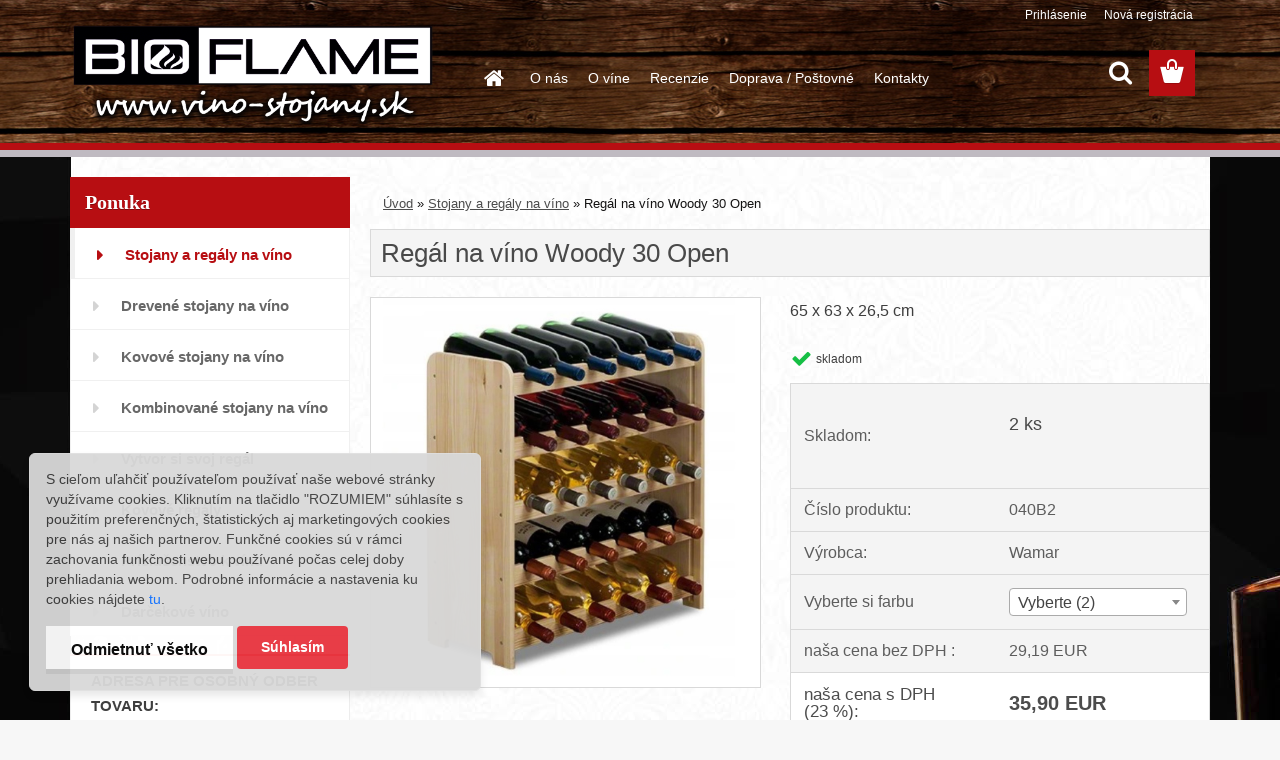

--- FILE ---
content_type: text/html; charset=utf-8
request_url: https://www.google.com/recaptcha/api2/anchor?ar=1&k=6Le-q94fAAAAALw5zdWohIyjhNHj7clHkMhrRl5b&co=aHR0cHM6Ly93d3cudmluby1zdG9qYW55LnNrOjQ0Mw..&hl=en&v=PoyoqOPhxBO7pBk68S4YbpHZ&size=normal&anchor-ms=20000&execute-ms=30000&cb=4icgihx0swgz
body_size: 49522
content:
<!DOCTYPE HTML><html dir="ltr" lang="en"><head><meta http-equiv="Content-Type" content="text/html; charset=UTF-8">
<meta http-equiv="X-UA-Compatible" content="IE=edge">
<title>reCAPTCHA</title>
<style type="text/css">
/* cyrillic-ext */
@font-face {
  font-family: 'Roboto';
  font-style: normal;
  font-weight: 400;
  font-stretch: 100%;
  src: url(//fonts.gstatic.com/s/roboto/v48/KFO7CnqEu92Fr1ME7kSn66aGLdTylUAMa3GUBHMdazTgWw.woff2) format('woff2');
  unicode-range: U+0460-052F, U+1C80-1C8A, U+20B4, U+2DE0-2DFF, U+A640-A69F, U+FE2E-FE2F;
}
/* cyrillic */
@font-face {
  font-family: 'Roboto';
  font-style: normal;
  font-weight: 400;
  font-stretch: 100%;
  src: url(//fonts.gstatic.com/s/roboto/v48/KFO7CnqEu92Fr1ME7kSn66aGLdTylUAMa3iUBHMdazTgWw.woff2) format('woff2');
  unicode-range: U+0301, U+0400-045F, U+0490-0491, U+04B0-04B1, U+2116;
}
/* greek-ext */
@font-face {
  font-family: 'Roboto';
  font-style: normal;
  font-weight: 400;
  font-stretch: 100%;
  src: url(//fonts.gstatic.com/s/roboto/v48/KFO7CnqEu92Fr1ME7kSn66aGLdTylUAMa3CUBHMdazTgWw.woff2) format('woff2');
  unicode-range: U+1F00-1FFF;
}
/* greek */
@font-face {
  font-family: 'Roboto';
  font-style: normal;
  font-weight: 400;
  font-stretch: 100%;
  src: url(//fonts.gstatic.com/s/roboto/v48/KFO7CnqEu92Fr1ME7kSn66aGLdTylUAMa3-UBHMdazTgWw.woff2) format('woff2');
  unicode-range: U+0370-0377, U+037A-037F, U+0384-038A, U+038C, U+038E-03A1, U+03A3-03FF;
}
/* math */
@font-face {
  font-family: 'Roboto';
  font-style: normal;
  font-weight: 400;
  font-stretch: 100%;
  src: url(//fonts.gstatic.com/s/roboto/v48/KFO7CnqEu92Fr1ME7kSn66aGLdTylUAMawCUBHMdazTgWw.woff2) format('woff2');
  unicode-range: U+0302-0303, U+0305, U+0307-0308, U+0310, U+0312, U+0315, U+031A, U+0326-0327, U+032C, U+032F-0330, U+0332-0333, U+0338, U+033A, U+0346, U+034D, U+0391-03A1, U+03A3-03A9, U+03B1-03C9, U+03D1, U+03D5-03D6, U+03F0-03F1, U+03F4-03F5, U+2016-2017, U+2034-2038, U+203C, U+2040, U+2043, U+2047, U+2050, U+2057, U+205F, U+2070-2071, U+2074-208E, U+2090-209C, U+20D0-20DC, U+20E1, U+20E5-20EF, U+2100-2112, U+2114-2115, U+2117-2121, U+2123-214F, U+2190, U+2192, U+2194-21AE, U+21B0-21E5, U+21F1-21F2, U+21F4-2211, U+2213-2214, U+2216-22FF, U+2308-230B, U+2310, U+2319, U+231C-2321, U+2336-237A, U+237C, U+2395, U+239B-23B7, U+23D0, U+23DC-23E1, U+2474-2475, U+25AF, U+25B3, U+25B7, U+25BD, U+25C1, U+25CA, U+25CC, U+25FB, U+266D-266F, U+27C0-27FF, U+2900-2AFF, U+2B0E-2B11, U+2B30-2B4C, U+2BFE, U+3030, U+FF5B, U+FF5D, U+1D400-1D7FF, U+1EE00-1EEFF;
}
/* symbols */
@font-face {
  font-family: 'Roboto';
  font-style: normal;
  font-weight: 400;
  font-stretch: 100%;
  src: url(//fonts.gstatic.com/s/roboto/v48/KFO7CnqEu92Fr1ME7kSn66aGLdTylUAMaxKUBHMdazTgWw.woff2) format('woff2');
  unicode-range: U+0001-000C, U+000E-001F, U+007F-009F, U+20DD-20E0, U+20E2-20E4, U+2150-218F, U+2190, U+2192, U+2194-2199, U+21AF, U+21E6-21F0, U+21F3, U+2218-2219, U+2299, U+22C4-22C6, U+2300-243F, U+2440-244A, U+2460-24FF, U+25A0-27BF, U+2800-28FF, U+2921-2922, U+2981, U+29BF, U+29EB, U+2B00-2BFF, U+4DC0-4DFF, U+FFF9-FFFB, U+10140-1018E, U+10190-1019C, U+101A0, U+101D0-101FD, U+102E0-102FB, U+10E60-10E7E, U+1D2C0-1D2D3, U+1D2E0-1D37F, U+1F000-1F0FF, U+1F100-1F1AD, U+1F1E6-1F1FF, U+1F30D-1F30F, U+1F315, U+1F31C, U+1F31E, U+1F320-1F32C, U+1F336, U+1F378, U+1F37D, U+1F382, U+1F393-1F39F, U+1F3A7-1F3A8, U+1F3AC-1F3AF, U+1F3C2, U+1F3C4-1F3C6, U+1F3CA-1F3CE, U+1F3D4-1F3E0, U+1F3ED, U+1F3F1-1F3F3, U+1F3F5-1F3F7, U+1F408, U+1F415, U+1F41F, U+1F426, U+1F43F, U+1F441-1F442, U+1F444, U+1F446-1F449, U+1F44C-1F44E, U+1F453, U+1F46A, U+1F47D, U+1F4A3, U+1F4B0, U+1F4B3, U+1F4B9, U+1F4BB, U+1F4BF, U+1F4C8-1F4CB, U+1F4D6, U+1F4DA, U+1F4DF, U+1F4E3-1F4E6, U+1F4EA-1F4ED, U+1F4F7, U+1F4F9-1F4FB, U+1F4FD-1F4FE, U+1F503, U+1F507-1F50B, U+1F50D, U+1F512-1F513, U+1F53E-1F54A, U+1F54F-1F5FA, U+1F610, U+1F650-1F67F, U+1F687, U+1F68D, U+1F691, U+1F694, U+1F698, U+1F6AD, U+1F6B2, U+1F6B9-1F6BA, U+1F6BC, U+1F6C6-1F6CF, U+1F6D3-1F6D7, U+1F6E0-1F6EA, U+1F6F0-1F6F3, U+1F6F7-1F6FC, U+1F700-1F7FF, U+1F800-1F80B, U+1F810-1F847, U+1F850-1F859, U+1F860-1F887, U+1F890-1F8AD, U+1F8B0-1F8BB, U+1F8C0-1F8C1, U+1F900-1F90B, U+1F93B, U+1F946, U+1F984, U+1F996, U+1F9E9, U+1FA00-1FA6F, U+1FA70-1FA7C, U+1FA80-1FA89, U+1FA8F-1FAC6, U+1FACE-1FADC, U+1FADF-1FAE9, U+1FAF0-1FAF8, U+1FB00-1FBFF;
}
/* vietnamese */
@font-face {
  font-family: 'Roboto';
  font-style: normal;
  font-weight: 400;
  font-stretch: 100%;
  src: url(//fonts.gstatic.com/s/roboto/v48/KFO7CnqEu92Fr1ME7kSn66aGLdTylUAMa3OUBHMdazTgWw.woff2) format('woff2');
  unicode-range: U+0102-0103, U+0110-0111, U+0128-0129, U+0168-0169, U+01A0-01A1, U+01AF-01B0, U+0300-0301, U+0303-0304, U+0308-0309, U+0323, U+0329, U+1EA0-1EF9, U+20AB;
}
/* latin-ext */
@font-face {
  font-family: 'Roboto';
  font-style: normal;
  font-weight: 400;
  font-stretch: 100%;
  src: url(//fonts.gstatic.com/s/roboto/v48/KFO7CnqEu92Fr1ME7kSn66aGLdTylUAMa3KUBHMdazTgWw.woff2) format('woff2');
  unicode-range: U+0100-02BA, U+02BD-02C5, U+02C7-02CC, U+02CE-02D7, U+02DD-02FF, U+0304, U+0308, U+0329, U+1D00-1DBF, U+1E00-1E9F, U+1EF2-1EFF, U+2020, U+20A0-20AB, U+20AD-20C0, U+2113, U+2C60-2C7F, U+A720-A7FF;
}
/* latin */
@font-face {
  font-family: 'Roboto';
  font-style: normal;
  font-weight: 400;
  font-stretch: 100%;
  src: url(//fonts.gstatic.com/s/roboto/v48/KFO7CnqEu92Fr1ME7kSn66aGLdTylUAMa3yUBHMdazQ.woff2) format('woff2');
  unicode-range: U+0000-00FF, U+0131, U+0152-0153, U+02BB-02BC, U+02C6, U+02DA, U+02DC, U+0304, U+0308, U+0329, U+2000-206F, U+20AC, U+2122, U+2191, U+2193, U+2212, U+2215, U+FEFF, U+FFFD;
}
/* cyrillic-ext */
@font-face {
  font-family: 'Roboto';
  font-style: normal;
  font-weight: 500;
  font-stretch: 100%;
  src: url(//fonts.gstatic.com/s/roboto/v48/KFO7CnqEu92Fr1ME7kSn66aGLdTylUAMa3GUBHMdazTgWw.woff2) format('woff2');
  unicode-range: U+0460-052F, U+1C80-1C8A, U+20B4, U+2DE0-2DFF, U+A640-A69F, U+FE2E-FE2F;
}
/* cyrillic */
@font-face {
  font-family: 'Roboto';
  font-style: normal;
  font-weight: 500;
  font-stretch: 100%;
  src: url(//fonts.gstatic.com/s/roboto/v48/KFO7CnqEu92Fr1ME7kSn66aGLdTylUAMa3iUBHMdazTgWw.woff2) format('woff2');
  unicode-range: U+0301, U+0400-045F, U+0490-0491, U+04B0-04B1, U+2116;
}
/* greek-ext */
@font-face {
  font-family: 'Roboto';
  font-style: normal;
  font-weight: 500;
  font-stretch: 100%;
  src: url(//fonts.gstatic.com/s/roboto/v48/KFO7CnqEu92Fr1ME7kSn66aGLdTylUAMa3CUBHMdazTgWw.woff2) format('woff2');
  unicode-range: U+1F00-1FFF;
}
/* greek */
@font-face {
  font-family: 'Roboto';
  font-style: normal;
  font-weight: 500;
  font-stretch: 100%;
  src: url(//fonts.gstatic.com/s/roboto/v48/KFO7CnqEu92Fr1ME7kSn66aGLdTylUAMa3-UBHMdazTgWw.woff2) format('woff2');
  unicode-range: U+0370-0377, U+037A-037F, U+0384-038A, U+038C, U+038E-03A1, U+03A3-03FF;
}
/* math */
@font-face {
  font-family: 'Roboto';
  font-style: normal;
  font-weight: 500;
  font-stretch: 100%;
  src: url(//fonts.gstatic.com/s/roboto/v48/KFO7CnqEu92Fr1ME7kSn66aGLdTylUAMawCUBHMdazTgWw.woff2) format('woff2');
  unicode-range: U+0302-0303, U+0305, U+0307-0308, U+0310, U+0312, U+0315, U+031A, U+0326-0327, U+032C, U+032F-0330, U+0332-0333, U+0338, U+033A, U+0346, U+034D, U+0391-03A1, U+03A3-03A9, U+03B1-03C9, U+03D1, U+03D5-03D6, U+03F0-03F1, U+03F4-03F5, U+2016-2017, U+2034-2038, U+203C, U+2040, U+2043, U+2047, U+2050, U+2057, U+205F, U+2070-2071, U+2074-208E, U+2090-209C, U+20D0-20DC, U+20E1, U+20E5-20EF, U+2100-2112, U+2114-2115, U+2117-2121, U+2123-214F, U+2190, U+2192, U+2194-21AE, U+21B0-21E5, U+21F1-21F2, U+21F4-2211, U+2213-2214, U+2216-22FF, U+2308-230B, U+2310, U+2319, U+231C-2321, U+2336-237A, U+237C, U+2395, U+239B-23B7, U+23D0, U+23DC-23E1, U+2474-2475, U+25AF, U+25B3, U+25B7, U+25BD, U+25C1, U+25CA, U+25CC, U+25FB, U+266D-266F, U+27C0-27FF, U+2900-2AFF, U+2B0E-2B11, U+2B30-2B4C, U+2BFE, U+3030, U+FF5B, U+FF5D, U+1D400-1D7FF, U+1EE00-1EEFF;
}
/* symbols */
@font-face {
  font-family: 'Roboto';
  font-style: normal;
  font-weight: 500;
  font-stretch: 100%;
  src: url(//fonts.gstatic.com/s/roboto/v48/KFO7CnqEu92Fr1ME7kSn66aGLdTylUAMaxKUBHMdazTgWw.woff2) format('woff2');
  unicode-range: U+0001-000C, U+000E-001F, U+007F-009F, U+20DD-20E0, U+20E2-20E4, U+2150-218F, U+2190, U+2192, U+2194-2199, U+21AF, U+21E6-21F0, U+21F3, U+2218-2219, U+2299, U+22C4-22C6, U+2300-243F, U+2440-244A, U+2460-24FF, U+25A0-27BF, U+2800-28FF, U+2921-2922, U+2981, U+29BF, U+29EB, U+2B00-2BFF, U+4DC0-4DFF, U+FFF9-FFFB, U+10140-1018E, U+10190-1019C, U+101A0, U+101D0-101FD, U+102E0-102FB, U+10E60-10E7E, U+1D2C0-1D2D3, U+1D2E0-1D37F, U+1F000-1F0FF, U+1F100-1F1AD, U+1F1E6-1F1FF, U+1F30D-1F30F, U+1F315, U+1F31C, U+1F31E, U+1F320-1F32C, U+1F336, U+1F378, U+1F37D, U+1F382, U+1F393-1F39F, U+1F3A7-1F3A8, U+1F3AC-1F3AF, U+1F3C2, U+1F3C4-1F3C6, U+1F3CA-1F3CE, U+1F3D4-1F3E0, U+1F3ED, U+1F3F1-1F3F3, U+1F3F5-1F3F7, U+1F408, U+1F415, U+1F41F, U+1F426, U+1F43F, U+1F441-1F442, U+1F444, U+1F446-1F449, U+1F44C-1F44E, U+1F453, U+1F46A, U+1F47D, U+1F4A3, U+1F4B0, U+1F4B3, U+1F4B9, U+1F4BB, U+1F4BF, U+1F4C8-1F4CB, U+1F4D6, U+1F4DA, U+1F4DF, U+1F4E3-1F4E6, U+1F4EA-1F4ED, U+1F4F7, U+1F4F9-1F4FB, U+1F4FD-1F4FE, U+1F503, U+1F507-1F50B, U+1F50D, U+1F512-1F513, U+1F53E-1F54A, U+1F54F-1F5FA, U+1F610, U+1F650-1F67F, U+1F687, U+1F68D, U+1F691, U+1F694, U+1F698, U+1F6AD, U+1F6B2, U+1F6B9-1F6BA, U+1F6BC, U+1F6C6-1F6CF, U+1F6D3-1F6D7, U+1F6E0-1F6EA, U+1F6F0-1F6F3, U+1F6F7-1F6FC, U+1F700-1F7FF, U+1F800-1F80B, U+1F810-1F847, U+1F850-1F859, U+1F860-1F887, U+1F890-1F8AD, U+1F8B0-1F8BB, U+1F8C0-1F8C1, U+1F900-1F90B, U+1F93B, U+1F946, U+1F984, U+1F996, U+1F9E9, U+1FA00-1FA6F, U+1FA70-1FA7C, U+1FA80-1FA89, U+1FA8F-1FAC6, U+1FACE-1FADC, U+1FADF-1FAE9, U+1FAF0-1FAF8, U+1FB00-1FBFF;
}
/* vietnamese */
@font-face {
  font-family: 'Roboto';
  font-style: normal;
  font-weight: 500;
  font-stretch: 100%;
  src: url(//fonts.gstatic.com/s/roboto/v48/KFO7CnqEu92Fr1ME7kSn66aGLdTylUAMa3OUBHMdazTgWw.woff2) format('woff2');
  unicode-range: U+0102-0103, U+0110-0111, U+0128-0129, U+0168-0169, U+01A0-01A1, U+01AF-01B0, U+0300-0301, U+0303-0304, U+0308-0309, U+0323, U+0329, U+1EA0-1EF9, U+20AB;
}
/* latin-ext */
@font-face {
  font-family: 'Roboto';
  font-style: normal;
  font-weight: 500;
  font-stretch: 100%;
  src: url(//fonts.gstatic.com/s/roboto/v48/KFO7CnqEu92Fr1ME7kSn66aGLdTylUAMa3KUBHMdazTgWw.woff2) format('woff2');
  unicode-range: U+0100-02BA, U+02BD-02C5, U+02C7-02CC, U+02CE-02D7, U+02DD-02FF, U+0304, U+0308, U+0329, U+1D00-1DBF, U+1E00-1E9F, U+1EF2-1EFF, U+2020, U+20A0-20AB, U+20AD-20C0, U+2113, U+2C60-2C7F, U+A720-A7FF;
}
/* latin */
@font-face {
  font-family: 'Roboto';
  font-style: normal;
  font-weight: 500;
  font-stretch: 100%;
  src: url(//fonts.gstatic.com/s/roboto/v48/KFO7CnqEu92Fr1ME7kSn66aGLdTylUAMa3yUBHMdazQ.woff2) format('woff2');
  unicode-range: U+0000-00FF, U+0131, U+0152-0153, U+02BB-02BC, U+02C6, U+02DA, U+02DC, U+0304, U+0308, U+0329, U+2000-206F, U+20AC, U+2122, U+2191, U+2193, U+2212, U+2215, U+FEFF, U+FFFD;
}
/* cyrillic-ext */
@font-face {
  font-family: 'Roboto';
  font-style: normal;
  font-weight: 900;
  font-stretch: 100%;
  src: url(//fonts.gstatic.com/s/roboto/v48/KFO7CnqEu92Fr1ME7kSn66aGLdTylUAMa3GUBHMdazTgWw.woff2) format('woff2');
  unicode-range: U+0460-052F, U+1C80-1C8A, U+20B4, U+2DE0-2DFF, U+A640-A69F, U+FE2E-FE2F;
}
/* cyrillic */
@font-face {
  font-family: 'Roboto';
  font-style: normal;
  font-weight: 900;
  font-stretch: 100%;
  src: url(//fonts.gstatic.com/s/roboto/v48/KFO7CnqEu92Fr1ME7kSn66aGLdTylUAMa3iUBHMdazTgWw.woff2) format('woff2');
  unicode-range: U+0301, U+0400-045F, U+0490-0491, U+04B0-04B1, U+2116;
}
/* greek-ext */
@font-face {
  font-family: 'Roboto';
  font-style: normal;
  font-weight: 900;
  font-stretch: 100%;
  src: url(//fonts.gstatic.com/s/roboto/v48/KFO7CnqEu92Fr1ME7kSn66aGLdTylUAMa3CUBHMdazTgWw.woff2) format('woff2');
  unicode-range: U+1F00-1FFF;
}
/* greek */
@font-face {
  font-family: 'Roboto';
  font-style: normal;
  font-weight: 900;
  font-stretch: 100%;
  src: url(//fonts.gstatic.com/s/roboto/v48/KFO7CnqEu92Fr1ME7kSn66aGLdTylUAMa3-UBHMdazTgWw.woff2) format('woff2');
  unicode-range: U+0370-0377, U+037A-037F, U+0384-038A, U+038C, U+038E-03A1, U+03A3-03FF;
}
/* math */
@font-face {
  font-family: 'Roboto';
  font-style: normal;
  font-weight: 900;
  font-stretch: 100%;
  src: url(//fonts.gstatic.com/s/roboto/v48/KFO7CnqEu92Fr1ME7kSn66aGLdTylUAMawCUBHMdazTgWw.woff2) format('woff2');
  unicode-range: U+0302-0303, U+0305, U+0307-0308, U+0310, U+0312, U+0315, U+031A, U+0326-0327, U+032C, U+032F-0330, U+0332-0333, U+0338, U+033A, U+0346, U+034D, U+0391-03A1, U+03A3-03A9, U+03B1-03C9, U+03D1, U+03D5-03D6, U+03F0-03F1, U+03F4-03F5, U+2016-2017, U+2034-2038, U+203C, U+2040, U+2043, U+2047, U+2050, U+2057, U+205F, U+2070-2071, U+2074-208E, U+2090-209C, U+20D0-20DC, U+20E1, U+20E5-20EF, U+2100-2112, U+2114-2115, U+2117-2121, U+2123-214F, U+2190, U+2192, U+2194-21AE, U+21B0-21E5, U+21F1-21F2, U+21F4-2211, U+2213-2214, U+2216-22FF, U+2308-230B, U+2310, U+2319, U+231C-2321, U+2336-237A, U+237C, U+2395, U+239B-23B7, U+23D0, U+23DC-23E1, U+2474-2475, U+25AF, U+25B3, U+25B7, U+25BD, U+25C1, U+25CA, U+25CC, U+25FB, U+266D-266F, U+27C0-27FF, U+2900-2AFF, U+2B0E-2B11, U+2B30-2B4C, U+2BFE, U+3030, U+FF5B, U+FF5D, U+1D400-1D7FF, U+1EE00-1EEFF;
}
/* symbols */
@font-face {
  font-family: 'Roboto';
  font-style: normal;
  font-weight: 900;
  font-stretch: 100%;
  src: url(//fonts.gstatic.com/s/roboto/v48/KFO7CnqEu92Fr1ME7kSn66aGLdTylUAMaxKUBHMdazTgWw.woff2) format('woff2');
  unicode-range: U+0001-000C, U+000E-001F, U+007F-009F, U+20DD-20E0, U+20E2-20E4, U+2150-218F, U+2190, U+2192, U+2194-2199, U+21AF, U+21E6-21F0, U+21F3, U+2218-2219, U+2299, U+22C4-22C6, U+2300-243F, U+2440-244A, U+2460-24FF, U+25A0-27BF, U+2800-28FF, U+2921-2922, U+2981, U+29BF, U+29EB, U+2B00-2BFF, U+4DC0-4DFF, U+FFF9-FFFB, U+10140-1018E, U+10190-1019C, U+101A0, U+101D0-101FD, U+102E0-102FB, U+10E60-10E7E, U+1D2C0-1D2D3, U+1D2E0-1D37F, U+1F000-1F0FF, U+1F100-1F1AD, U+1F1E6-1F1FF, U+1F30D-1F30F, U+1F315, U+1F31C, U+1F31E, U+1F320-1F32C, U+1F336, U+1F378, U+1F37D, U+1F382, U+1F393-1F39F, U+1F3A7-1F3A8, U+1F3AC-1F3AF, U+1F3C2, U+1F3C4-1F3C6, U+1F3CA-1F3CE, U+1F3D4-1F3E0, U+1F3ED, U+1F3F1-1F3F3, U+1F3F5-1F3F7, U+1F408, U+1F415, U+1F41F, U+1F426, U+1F43F, U+1F441-1F442, U+1F444, U+1F446-1F449, U+1F44C-1F44E, U+1F453, U+1F46A, U+1F47D, U+1F4A3, U+1F4B0, U+1F4B3, U+1F4B9, U+1F4BB, U+1F4BF, U+1F4C8-1F4CB, U+1F4D6, U+1F4DA, U+1F4DF, U+1F4E3-1F4E6, U+1F4EA-1F4ED, U+1F4F7, U+1F4F9-1F4FB, U+1F4FD-1F4FE, U+1F503, U+1F507-1F50B, U+1F50D, U+1F512-1F513, U+1F53E-1F54A, U+1F54F-1F5FA, U+1F610, U+1F650-1F67F, U+1F687, U+1F68D, U+1F691, U+1F694, U+1F698, U+1F6AD, U+1F6B2, U+1F6B9-1F6BA, U+1F6BC, U+1F6C6-1F6CF, U+1F6D3-1F6D7, U+1F6E0-1F6EA, U+1F6F0-1F6F3, U+1F6F7-1F6FC, U+1F700-1F7FF, U+1F800-1F80B, U+1F810-1F847, U+1F850-1F859, U+1F860-1F887, U+1F890-1F8AD, U+1F8B0-1F8BB, U+1F8C0-1F8C1, U+1F900-1F90B, U+1F93B, U+1F946, U+1F984, U+1F996, U+1F9E9, U+1FA00-1FA6F, U+1FA70-1FA7C, U+1FA80-1FA89, U+1FA8F-1FAC6, U+1FACE-1FADC, U+1FADF-1FAE9, U+1FAF0-1FAF8, U+1FB00-1FBFF;
}
/* vietnamese */
@font-face {
  font-family: 'Roboto';
  font-style: normal;
  font-weight: 900;
  font-stretch: 100%;
  src: url(//fonts.gstatic.com/s/roboto/v48/KFO7CnqEu92Fr1ME7kSn66aGLdTylUAMa3OUBHMdazTgWw.woff2) format('woff2');
  unicode-range: U+0102-0103, U+0110-0111, U+0128-0129, U+0168-0169, U+01A0-01A1, U+01AF-01B0, U+0300-0301, U+0303-0304, U+0308-0309, U+0323, U+0329, U+1EA0-1EF9, U+20AB;
}
/* latin-ext */
@font-face {
  font-family: 'Roboto';
  font-style: normal;
  font-weight: 900;
  font-stretch: 100%;
  src: url(//fonts.gstatic.com/s/roboto/v48/KFO7CnqEu92Fr1ME7kSn66aGLdTylUAMa3KUBHMdazTgWw.woff2) format('woff2');
  unicode-range: U+0100-02BA, U+02BD-02C5, U+02C7-02CC, U+02CE-02D7, U+02DD-02FF, U+0304, U+0308, U+0329, U+1D00-1DBF, U+1E00-1E9F, U+1EF2-1EFF, U+2020, U+20A0-20AB, U+20AD-20C0, U+2113, U+2C60-2C7F, U+A720-A7FF;
}
/* latin */
@font-face {
  font-family: 'Roboto';
  font-style: normal;
  font-weight: 900;
  font-stretch: 100%;
  src: url(//fonts.gstatic.com/s/roboto/v48/KFO7CnqEu92Fr1ME7kSn66aGLdTylUAMa3yUBHMdazQ.woff2) format('woff2');
  unicode-range: U+0000-00FF, U+0131, U+0152-0153, U+02BB-02BC, U+02C6, U+02DA, U+02DC, U+0304, U+0308, U+0329, U+2000-206F, U+20AC, U+2122, U+2191, U+2193, U+2212, U+2215, U+FEFF, U+FFFD;
}

</style>
<link rel="stylesheet" type="text/css" href="https://www.gstatic.com/recaptcha/releases/PoyoqOPhxBO7pBk68S4YbpHZ/styles__ltr.css">
<script nonce="aPhlFN_k4zhE4q0Zsjuuvw" type="text/javascript">window['__recaptcha_api'] = 'https://www.google.com/recaptcha/api2/';</script>
<script type="text/javascript" src="https://www.gstatic.com/recaptcha/releases/PoyoqOPhxBO7pBk68S4YbpHZ/recaptcha__en.js" nonce="aPhlFN_k4zhE4q0Zsjuuvw">
      
    </script></head>
<body><div id="rc-anchor-alert" class="rc-anchor-alert"></div>
<input type="hidden" id="recaptcha-token" value="[base64]">
<script type="text/javascript" nonce="aPhlFN_k4zhE4q0Zsjuuvw">
      recaptcha.anchor.Main.init("[\x22ainput\x22,[\x22bgdata\x22,\x22\x22,\[base64]/[base64]/[base64]/ZyhXLGgpOnEoW04sMjEsbF0sVywwKSxoKSxmYWxzZSxmYWxzZSl9Y2F0Y2goayl7RygzNTgsVyk/[base64]/[base64]/[base64]/[base64]/[base64]/[base64]/[base64]/bmV3IEJbT10oRFswXSk6dz09Mj9uZXcgQltPXShEWzBdLERbMV0pOnc9PTM/bmV3IEJbT10oRFswXSxEWzFdLERbMl0pOnc9PTQ/[base64]/[base64]/[base64]/[base64]/[base64]\\u003d\x22,\[base64]\x22,\x22wpLDrcOgwqvCrsOew6XDp8O8LsKsVn7DvsKiRnwpw7nDjx7CiMK9BsKywoBFwoDCp8Oiw6YswpzCsnAZGsOHw4IfNl8hXUIrVH4UcMOMw49idRnDrUzCiRUwKmXChMOyw6FzVHhcwp0ZSmdRMQVEw5hmw5gqwpgawrXChT/DlEHChAPCuzPDkUx8HAALZ3bCmARiEsOPwrvDtWzCo8KlbsO7HcOPw5jDpcKnHMKMw65bwrbDrifChsKiYzA/[base64]/Do8KEbCF9QsOtKTI+e8Kzw7XDtil6wp9JdCvCrFd+R2/Dm8Oaw4jDiMK7DTnCkmpSGhjCmnbDicKsIl7Cu1klwq3CusKqw5LDrjTDnVcgw6XCgsOnwq8Bw7/CnsOzRsOuEMKPw6DCu8OZGToxEEzCsMOQO8Ohwq4nP8KgHmfDpsOxDcKYMRjDqX3CgMOSw4/CsnDCgsKKD8Oiw7XChCwJBw/[base64]/CnCHDuMOmw4LCoijCncODcgh5wodvw4EBwoLDmsO7cjxRwpIVwqhGfsKyccOpU8OldXBldMK3LTvDpsO9Q8KkfiVBwp/DicOxw5vDs8KGHHsMw6MCKBXDpW7DqcObK8KkwrDDlQ7Dn8OXw6VDw5UJwqx0wqpWw6DCrCBnw40xUyB0wpLDucK+w7PCm8KxwoDDk8K/w7QHSWsiUcKFw5c9cEdKM2NwH2fDu8KTwqMeDMKYw68RUcKxcXLCvybDqMKlwp/[base64]/H3tmJXcLGcOHwp1uwohJAh4Dw6F3woDCrcOIw4bDrMOHwqlNQ8Kpw6Fzw4vDgsO9w451XcOFAjbDvMOyw5ZxLcKpw5zCssOsRcKxw5haw51/w5RpwrHDr8KPw74Uw5DCh1rDiEUcw73DknXCgSBXflDClFTDp8Ozw5TCl1vCjMK3w7/DukPDmsK6Y8OTw4LCpMObUCFWwqbDgMOndWrDu1VYw5nDohYtwo4WJVzCqStKw4lNEAvDmU7CuFTCrlxlBV4JA8K9w5BSXcKEHSrCu8OMwpPDqMOGecOyesKBwo/DgCXCncO7U3MOw4vDtDvDhMK/[base64]/ClRZHw6x/O33Di8KFwoVlfVBdYmlJZWDCvsKobisAKS9iRMO3GsO8A8KRdznCkcOPHibDs8KlJMK1w5HDvDVXARENwo4fa8OBwrTCsAtsJMK0VgXDpsOywo9ww58ZBsO7IRzDnRjCoB0Aw4gNw6/[base64]/Crm1xw41aI8ONw7ctwq/DpXzChTQKf8O4w7RcwpxkesKBwo3DvgTDqFvDrMKmw6/Dl3hnfhppwoHDkjQDw57CnhHCqXXCmmEywo5mV8K0w5AZwqVSw50QPMKvwpDCv8KAw5wdXlDDvMKvOQ8+XMKcX8K9dwnDksOxccKFKS50WsOKRGrClcO9w5/DnsOuKgPDvMOOw6bDscKfCBc+wo3CpXLCmG05w44gAcKywqsxwqAqZcKcwpHCvTnCjxkAwpzCj8KKWA7ClcOtw4cAHMKxXh/DjUzDjcOcw7HDmzrCosK0WSzDp2PDhStAWcKkw4NSw4AUw74JwoVVw7IKfWZkLHdhVcO5w4bDvsKyLFTCn2zCpcO8w4ciw6TCr8OwIAfDpSNzecOqe8KZWB/[base64]/UsKedHHCm8KFLxjDgl/Cpj4qw4bDpEs1Y8OmwoXDrl4AHzg2wrPDg8OCf1t2F8KJCMKow6XDuX7Dk8OkNMONwpNaw4rCjMOCw6fDuGnDvl/[base64]/Cv8Kiwr9UQcO5w6LDtMOiMzfCinvDusO6VcKwwq0Qwp/[base64]/[base64]/w6ULUcKlw6TCjsOJw64Cwq/[base64]/YDseW8K4HUljEcKrwpVDw5bCoxbCjXrDnGzDvcKwwp3CvTvDkMKmwqHDt2zDhMOYw6XCrzgRw6Qyw7pZw40beG8NGcKGw7A2wpvDh8O6w6/[base64]/H3t7GcOoXEnCu8OFfVwdwoPDm2nClBzDhBTCr2J6Skgaw79sw4XDn2TCuFPDv8OywqEywovClkwEOQ1Ewq/DuWQwIBNGOzPCvsOpw5IbwrIUw4syMMKHZsKRw4cBwpYdHH/Dk8OYwqBawrrCsDMow5kBXsKpwoTDs8K1YsKDGnDDjcKkw5LDuQtbc1VuwqArFsOJBMKVVQTCoMOew6rDlsOYHcO4M3oHEFECwqXCtCQ2w63DiHPCsQI/wqHCgcOow7DCiS7Di8KyWUcqFsO2wrvCmQ8OwpLDqsOYw5DCr8K+JGzCqWJLcD5NdRfCnkLCnWrDsnY/wqgdw4jDqsO5TGE2w6HDvcO5w4EmUW/Di8KUUMOMb8KuQsKTwrYmEW0Iwo1Sw7XDuRzDp8KhTsKiw57DmMKqw4DDjTZ1QFRRw6oFAcKxw5tyBD/DuUbCtsOrw6/[base64]/[base64]/QcOZJxwbcHELw5TDvjNCwr3DqcOwRMKyw53DiE0/[base64]/[base64]/CvMKre8KFSx94wrs/w70AfMKKw4w/JjVPw7xTfHQaMMOXw7HCssOub8OjwpjDiA7DgjrDpCDChBlAUsKIw7kTwoE3w5g3wrUEwo3CoTzDgHIvJCVhXyrDlsOjeMOOaHPCpcKuw5BOAQN/[base64]/R8OGSy19eAYWwo4pIsKLwpzDhR5YZUJtDcO7woYPwodAworCnsOPw54hSsObS8ODGCHDjcKTw7dVXMKSICtMYsOhCC7DjCoOw7whOcO0B8OZwpBNfCwSXcOLAQ/DigdHXDLCn2fCmBBWY8Ouw5XCssKrdg4vwqd9wrxEw41EXRw1wq01w57ClCfDkMOyC0otNMOTOzozwqYKVUQKDggcWwUiMsKXEcOJLsO+CgDCtCTDlndZwoRVTC8IwprDq8KHw73DoMKpdlTDrR0Twrl/w5xWasKESX/DtVA2dMO1BcKew6/[base64]/[base64]/FcKpwp8vw4/CicKzw6ZEABzCt8OVw57CmTZUFwoDwonCk0YYw7HDszHDkcKswr1BZwTCocKaCg7DvMOSBU7Cg1XCul12LMKbw6TDkMKQwqAIAcKnRcK/wrUnw5zCnGN9QcO5TMOvZiIswr/Di0tLwocXLcKfGMOWN1fCsGJ0DMOQw7TCvmnCgMKUGcKJOi4VXkwKw6wGGgzDqTgXw4TClT/ChktXSAjDghPCmcOMw6wKwobCt8KgMcKVdmZHTMOewqkrNE/Dk8KYEcK3wqTDhiFIP8OGw5UuQcKaw6E+Vi1xwpFXw5jDsVRnfMO3wrjDnsO6KcKyw5t4wodMwoMlw6ZwB2cNwq/ChMOLUyXCqRcDcMOdTMOtPMKMw7ALBjLDpMOMw47CksOxw6TCnRrCvTfDmyvDuHbCvDLDncOMwpfDjULClm9BQMK5wpHCvTTCg0TDtUYYw7I7woDDpcOQw6XDrjYgfcOxw7fDucKFIsOJw4PDgsOXw5PChQwIw4hGwoRcwqRFwo/Com53w5oqWG3DtMOlShbDh2nCoMO3GMO8wpZ/[base64]/[base64]/DlcK2ZTPDpsKiw6vDj8K5RSU+FcKew77ClVAecxU0w4sQETDDsH/CmBRaXcO/[base64]/Cm8KrwqzCm8KMwrFKKT/CvMKCA8O/UT3CvcKmwpfCjgF1wrLDoWkJwr/[base64]/w6VjaHFrwoFGwrfCjMObUsOVUBvClMOqw5d2w7/DncKHA8OXw5fCucOGwrUIw4vCgcO3MXDDrHANwq3DmsOHejF4fcOAJhfDsMKEwpZNw6vDjcKAwqYYwqfDo35+w6kqwpA/wrAIShXCiGvCk03CiXTCt8KcdWrClHZTRsKmaifCpsO8w6UORjU+Z2t/GcOEw4bCn8OXHFXDrxU/Gi4cU1rCnQ9KGA4bRC0gVcKIdGHCp8OyMMKLwp7Dv8KBZk4OSj7CjsOoXcKGw5TDqE/DnlDDu8ONwqjCnDhwLMK1wqHDiAfCm3bDoMKdwqDDnMKARUx0Il7DnF0tXBR2DsK8wpvCm3hFaWNhbxjCu8K0bMOaY8OGHMKNDcOPwptrGgrDhcOkLEbDncKWw50qF8O6w4h6wp/Cv2pYwpzDp1Y7AsOILcO2fMOnHnrCgn7Doi13woTDjyrCuloBIF7DmsKINsOzWyzDqWh7K8KCwqBvLCfCgi1Vw59Dw6HChMKowqp5WEfChB/CuC4Hw6zDpAgMwrnDqGpxwrDCu0dCw7LCqjkrwpANwp0mwqMVw7VRw4kxI8KUwprDplfCncOMPcKWScOGwr3Ckz1/[base64]/Dni5Tw4JMDsOaTS5tw68qAAh2wo7DpgvCn8Ogw5FXf8KEJ8KCFMKnw6VmWsKbw7DDpsKgQsKqw7XCksOTG0rChsKkw6cmBUjCrzfDgy8kFcK4dkk/wp/Cmm3ClcObO1TCikdXw4BTw6/CksOSwp7CssKXXTnCsH/Ci8KIw7jCssOsZsKZw4QWwq7DpsKDEkh0FgFNOcOWwobDmnLDiAXDsjM6wqd/wqDCkMOMVsKNOA7Cr3AzfMK6wqjCu0QrX00ww5bDiDxmwoRFC3DCoxrCiyVYEMK6w7HCnMKvw5pzX1zDgMOKw53Dj8OfKsKPSMO9fsOiw6/Cin/CvyPDhcOhCMKYNQPCriJFL8ORw6sQH8O4wqBoHsKxw4xPwp9NTMOJwqDDosKaWDgtw7HDh8KgBGrDnlvCusOtBAPDni5qLGx/w4nCmFPDghTCri4Be1TDpjzCuHhMIhwbw7DCrsO4WlrDm250C1ZOMcO7wrDDg3BHw4ELw7IswpsHwrTCqcKFFijDlcKSwrc5wrXDl2Eyw6ZfJlotTWjCpjfCt0Y9wrh0RMOeXy46w6/DrMO1woXCvHwJLsOWwqwQZld0wqDCssOqw7TDnMOuw7DDlsO0w4/CpcOGclNBw6rCjg8rfxLDusKKKMObw7XDr8Omw51kw4LCjcKIwp3CvMOOCF7Cp3RBworCtCXCpFPDvcKvwqIEQcOUT8KeIkrCvCsww5PCm8OOwpVRw4DDv8K/wrDDsGMQCsKKwprCssKpw5lhdsK7RjfCscK9JibDpsOVVMKGaAQjZFIHw5YTWWMEbcOgYsKpw4XCoMKXw6s9TsKME8KOOBRqAMKcw7nDjF3Dqn/CvkHCoGkzJcKLZ8OWw7NYw5F6wqhqPnnCisKgcxLCnsKBXMKbw6kXw45YAcKow7/CvsODwo/DlCzDkMKPw43Cn8K9fH7DqUs3ccOLwr/DocKZwqVfUysCJy3ClyZRwo3CkWB/w5PCqMKww53CvMOdwo7DnEjDr8Kmw4/[base64]/[base64]/CtcKSTjTCoMOSwqhZwozDscK9wpkjacOuwoMSwoYqwofDsCUmw7NNWsOEwq4wEcOiw5bClMOew78XwqjDicOKX8KBw5ZZwrnDvwcSPMOXw6Byw7zCtlfCpkvDjy05wptTZXbCr3jDhTUPwprDpsOlcQhew4xbJG3Cl8Ovw4jCvzTDpH3DjAzCtcOnwotUw6Q0w5/ConHCu8KiI8Kbw5IqXC5Xw4sKw6NWCksIe8K4w6kBwqnDnj5kwpjCqXvDhkrCunM9w5TDusK5w7bCiiA9wohSwqhuF8KdwprCjMOEwpHCjsKsaHABwrzCv8K+fAfDlsO/w6Mmw4zDgsOHw6RmcUPDlsKgMSHCjcKRwpZUeQlNw59WJsK9w7DCpsOIDXgjwpQpVsOIwr5vLXZAw7ZLQmHDiMO2RiHDmFEqU8KRwpLCjsOgwpPDvsKkwr5qw4/DlsKnwpoWw5DDusKwwofCu8OrQAUew4LCgsOVw5HDnwQzBhhiw7/[base64]/[base64]/[base64]/CiQHDt8KhJW8Bw6pcPsKuw4Y0wqBRw57DiVPDoHBbwp8fw6MRw5fDr8OowrXDl8Ksw4ELEcOdw4XCtSHDrMOPekfDv2nDqMOlQCfDjsKCXlfDn8ODw4gqV3kQwrTDgFYZa8K8f8Owwo/CkQfCt8KJBMOOwqvChlRJGwTDhFjDnMKLw6pswojDm8K3wpnDoR/ChcKEw7jCvU0xwobCuwnDrsKpKCEoKkPDucOpfj7DkMKNwrYuw5HDjlcKw5dQw6/CkwvCtMO7w6LCr8ODKMOIBsO2JcOSFsOHw6BWVcKuw7XDm2w6YMOILMKbW8ONNMO9HAvCucK+w6EqQjjCtiDDjsOqw4fCvhE2wo4Lwq/Dvx7Cv1hZwofDocKWw7/DqGF5wrFjKsKjF8OnwohZFsK8C15Fw7/DnQLCkMKmw5I7I8KKCAkDwpIPwpQMLTzDkzE8w7M3wpp3w6zDvEPCiFIbw5/Dhlt5E0rCp112wobCvn7DjDTDqMKGRkgnwpfCizrDiUzDkcKAw4TDkcKow5JWw4REXzjDhVtPw4DClMKVU8KGwpTCnsKEwpVTXMOOA8O5wopiw654Tl0LHyTDtsOKworDnw/CkznDlE7DvVxmfGUcTy/CosKjd2Akw6/DpMKIwoN4KcOPwoRMDAjCml0Kw7nCrcOWw5jDiEQPMjPClyhiwoYMKcObwq7Cgy3DoMKIw68EwrIjw691w7IxwrXDpcO7w7jCocOYJcKFw4lVwpfCtgsoSsOQRMKkw4fDrMKpwqfDncKQZcKXw7vDuydKw6JYwpRPXU/[base64]/DjELDonBow7A1AwzDqGghMMOEwpjDv29bw5HDjsOTXGwfw6/Dt8Ocw5TDusOifC9JwrZWwoHDtg87Q0jDlULCkcKXwrHDrSAIfsKpHcKRwrXDs3nCqkTCoMKXPUovwqx/GUPDrcOISMOJw7TDrFDClsKIw6oua0dgwobCocOZwq95w73DnGXCgg/DvUQRw4bCq8KfwpXDqMKfw7fCqQInw4MRXsK6BGTDpjjDjhojwph3e2cjV8K5w4hhXQk8Y1bCli/CusKnN8KsZE/CrB4PwoxMwq7CnRJow4AodDrCnsKWwrJvwqXCocOlQHsdwpPDj8KDw7FYdMO2w592w6XDjMO8wpwnw5xew7zChcOKcgTDlSfCt8O4PmdIw4dCBUnDqcKSA8K8w4tdw7dfw6XClcK/w4VRw63Cg8Osw7HDi29nVAXCr8K/wpnDikRKw7Z2wqfCl3dmwpvCnE/DuMKTwrBlw5/DmsORwqFIUMOOBcK/wqzDl8K0w69FdmY4w7gEw6HCoizCjWMQWzciDF7CisKJbcKbwq9RNcOpZMOHbxBAJsOjcSJYwqw9w5BDRsKNVsOvwr3CvnvCoQULGsKjw67DtxMdYcKsJ8OeT1MZw5rDmsOdFmHDucKiw48ibm3DhcKpw7B9U8KlSVXDjV95wqpZwp/CiMO6RcOpwqHCrMK9w6LCmVwgwpPCssKMT2vDt8ORwoghDMOCL2gWBMKSdsOPw67DjWkHGMOAT8O2w6PCkEbCiMKWQMKQOgPChsO/[base64]/wonDlFnDtsO/woRCwoDCmj8bVlfCicOWwqdlGGc5w4V/w7MjS8KXw5zCvVUcw6UoOwzDr8KDwqxMw5zDlMKWQsKvTTdFLHtDUMOLwqPCisK5TzhIw6QDwpTDgMOtw5Axw5jDnjg8w6HCsTzCj2nCnMK/[base64]/[base64]/XijCocKOw7jCvSgYwq8SHMOpwqplAH3DusKERV9lw4nDgl5awo/CpQvCtTnClT7CoCEpwoPDocKFw4zCrcOiwp89SMK0RcOVQ8K9GUjCssKXEj9BwqjDoWYnwoYkLysoPUI3w43CicOBwqDCpMK1wrJ2w6IUZWMywodhVy7ClMOHw4nDssKTw7nDqQDDvlwuw6bCvMOJW8OOTCbDhH7DtGTCpMK/[base64]/w6/Dt8K8w7DCsMKlwpYew7NswqrCicK3eXvDtsKuKjVhw6IJAmciw7TDnWLCi2rDh8Oaw6cPRF7CmzFqw5vCmE3DvsKjS8OZZcKNV2LCm8KufVzDq3IZb8KdXcOhw70Vw4ljKSp1wrM0w7E/Y8OTEMK5wqVTOMORw6HCiMKNLQtew4t1w5DDoCskw7XDscKwIz/Dq8Kww7sUP8OZE8K/woHDq8ORE8OIV35cwpc4f8OSR8KswoTCgCI+wp42G2VcwofDjMOEccOlwr4Vw5zDn8ONwprDgQUMK8KKfMOQCCfDjGPCqcO2woDDq8KewqDDtsO7W1Jew6gkFzIyGcOUUBzDhsOeVcKDEcKcw5jCmzHDpQoIw4Viw5wSw7/DsUl8TcO1wrbDsghew4B1Q8KtwrbCi8Kjw5t9C8OlCgB9w7jCusK/bcO8esOACsKEwrsZw5jDjVAGw5ZXHjo9wpTDkMO/[base64]/DiMO9wpbDpTfCnMOOPi/CrwQ3HA1tw7zDjMOWDMK7G8KJCUzDtsKSw70kasKFDEdbVsKaT8KUCiLCgm/DpsOlwrHDmsOVfcOHwoTDvsKewqzDgFAZw7YHw6Y8FlwTXC5pwrXCln7Cs1rCqj/DpT3DjXzDtSfDkcOyw4UnCW7CkVRPLcOUwrw9wqbDmcKwwoA/w4lRDcOYMcOIwpxoHcOawpjCvcK3w4olw54swqgNwplPEcO+wpxNNAnChnEIw6DCsyjChcO3w5cUFVTCrCRYwpNkwrwICcOMYMO6wp4Jw4QUw5MOwp9rXWzCtyPCrwXCv2tgwpDDp8KsRMOZw4jDm8Knwr/DscOLwoXDq8K0wqLCq8OHDzAKdEZQwqfCnghtfcKPJsKkDsKewoIcwpjDvX8gwo0Cw55Vw4tOT1AHw64RT3A5N8KbBcOeYXMpw7HCt8O9w7jDrE0ZLcOlAR/CgMKKO8KhcmvCvMOwwoIaGMO5bcKpwqENMsKNLMKDw6cxwowYwqDCl8K7woXClQ7CqsO0w5MtecKsLsKFOsKVSUHCgcOqECdVbisFw4l7wp3DmMOgw5U6w5HDjD0Iw5rDosOVwqLCkMO0wobCtcKWI8K6NMK+ZkseaMKCBsKwNMO/wqYzwoUgbjkgLMKqw6w4LsOgw7jDlcKPw7MbYB3CgcOnNsOxwprDgG/[base64]/Wwgzw6vDr8Kjwrtdw5ogw5XDgmZ5w6slOCVGwqjDncKhwovCtVvDhjl5XMKDN8OJwr7DoMOMw5UNFyF3ZwAWaMO1R8KREsOVBEbCusKXZ8K/CsKNwpnDmC/DhgEtUkQww4/[base64]/[base64]/[base64]/Dp0jDrsKGw5ZjfsKsw7A0HsOHe8O4wpssKMOKw4fCkcO3RhTCiHXDmXoewqUSd2Z7e0HCqCDCu8OcGHxXw5MUw45Fw7nDi8Onw6Q+HsObw79JwpBEwofCgTTCuFbCkMKzwqbDuX/Cg8KZwpbCg33DhcOmZ8K4bDPCvRbDkkDCscKSd2lBwpPCqsOWw4JhCyh+worCqH/DmsK2JmfCmMO2wrPCiMK8wrHDncKWwq0Hw7jCkXvCvH7CqGDDssK+LhPDscK5IsOeY8O/UXlvw4TDl23DvAoTw6zClMOjw597NMKiLQxXAcK+w70JwqHDnMO1P8KMOzo/[base64]/DpMKsNcOEQlvCpsOCIWkXaDLCpnLCkMOjw7vDrHLDkmNgw5ZsJRkjL3JDX8KOwoLDgDnCjT3DksO4w6clwoB2woslZMKgdsOZw6RlMw4TZFjDgn8zW8O5wrF3wrDCq8OodMKSw5/CksOUwoHCuMKqIMKhwoh7T8OKwpvDvsKzwqXCsMOFw6tmKMKAdMORwpTDiMKSwotkwpzDmMOzYRo4Py5yw7BJYVc/w5Ehw5EkSyTCnMKAw7FwwpICTDrDhMKDVizCnAIcwrXChMKkVgfDiAw1woLDhcKPw4PDlMKIwrEMwrtTHFMEKMOjw7PDkhfCkXVdXCjDvcOtfsOYwpLDjsKvw7fChMOdw4nCj1FowoJbIsKkSsOUwoTClW4HwrkVT8KrCcOPw5/DgMOSw5p2EcKywqIkCMKhdgR6w4/CssOiwpDDpw04R3ZtTMKvwqLDlzZAwqA4XcO3wqN9QsKzwqjDnmdMwrdDwq16w58Zwp/Ct1rCosKRKD7CiHLDncOeEFzCgsKwZx3CpsOMZk4Ow4nCgHnDv8OLCMKSWDLCocKIw7vDuMK+woLDpwccc39UHcKiDwpSwrg+esOowqM8MCk/wpjDuiEgeg1Jw77CncO3AMO+w4Nww7FOwoQxwpzDlFp3BxcIAXFEXVrCp8OGGCZIe3rDmkLDrkDDnsO1NWdeGW10OcK7wofCn31TF0Nvw67CvcK9NMO/w69Xd8O9OwUVHw/Dv8KoVTjDliJvZ8O7w4rDmcKVTcKwOcOVchrDrMO3w4TDnAXDizllDsKIw7jDg8Ozw5Eaw6Nfw5fDnRLDhmoqJ8OLwqfCncOMABJ6UMKew4dKwqbDlH/[base64]/CuGnCtF8tPgfDh8KiPknDn8KsSlLCow4KScKNSyvDh8KowqrDqB4seMKOOsO2woMWwq/DtMODfTkDwoPCvMOgwoUBdjnCscKPw4hrw6nCk8ONPsKKUWdQw7nCmsKJwrJHwpnCnAjDgTkhTsKFwqUSHWQAPsKDXMKIw5TDj8KXw6XCucKWw4g1w4bCrcOoHcOrNsOpVEDCgsOPwqttwrsvwqxAWC3DpWrCmhpuYsOKLWbCm8KvNcKhHUbDnMOcQcOXXADDs8K/JivDmirDncOlO8KzPA/DusKZWWwMQ3R+QcOQHiUUw7x3WsKmwr90w77Cn1gxwq3CisKCw7zCtMKCG8KsXQgaMjoFdivDpsOON28NDsKnWGnCqsOWw5bCs29Xw4/Cv8O3YAUZwqpaHcKNfsOfbgrCnsKywowYOGHDhcOnHcK5w5E9wpzDihzCugTDjSJQw6U9wrHDlcO1wrITLXbDncOjwojDvCEvw6TDpsKzDMKGw4TCuDPDgsO7w43CosK1wr/DrsOZwrvDkV/DncO/w7leXz1Lw6XCnMOEw6rDjz04IhbCrnhCHMK0L8OjwonDr8KswqgKwoBMEcOSei3CkTzDtVTCgMKBFMOqw6ZtEsOZW8OEwqbCkMK5EMKIc8O1w73DuhVrBsOvXm/[base64]/Clmhewp1bbD0FP8OhU8KwPjBZOhxrEsO9w6jDoTXDiMOSwp/DvljCksKZwowZAH7CssKaCcKGc3Row6Z0wpXCvMKmw5TCrsKsw59pUMKCw5c6dMO8OwA4SkDCgyjCuTrDp8Odwr/CksK8wo/DliBAKMO4dgnDtcKYwr5XP3LDl2DCpQDDmcKVwpfDmcKpw7BiaU7CsjfCvEhMJMKcwozDsgPCp2DCl0NlD8OuwrVxNiYXEsKLwpgJw4bCscOPw5kuwoDDpw8Dwo3CuDnCvMKpwrZ2Y2zCoiPCgUHCkRfDuMOkwqgMwprDlUJqUMOkbR/DlSxZEwjCkR7DuMOmw4XCucOLw5rDgFbChVEwbMOnw4jCq8KpYsKiw5FHwqDDnMK7wo95wpQ4w6p3bsOdw6hTaMO3wqQLw4dGScK0w6ZHwpvDjxFxwoTDucOtXSnCszZGHR/CksOMX8OMw4vCncOfwog3I1rDoMKSw6vCr8KgZ8KcAkLDsVFKw74ow7jCisKfwo7CnMKFBsKhwr91wpYfwqTCmMKOTWRnTXV4wpJgwp0EwqHCvcKZw7bDgQbDk33DrMKLKhrClMKSdsOMesKYcMKzZybDpsODwo8/woHCvm5nRi7Cm8KQwqQ+fcKBdBTDnUHDi2cww4InUCJTwqwzYcOIR3jCvhHCrcOXw7lrwoMFw7vCvlTDrsKuwqQ8wrNcwrZWwpESWXTDh8KHwpIJOMK/[base64]/[base64]/DgcKcc8Kpw47DkcOQRnMgHsOzNMOnwoPCll7DnsKpSk/CvMOSSj3DjcOOcS9iw4VAw7gmw4PCjQjDhMOAwo9qJ8KUPMO7C8K7acOeU8OcV8KbCMKDwqUYwq4FwpoEwrBVWMKQWh3CscKDNiM7QxQpA8OQPMKZHMKvwrJqa0TCgVjCmXXDiMOkw7xaTwnDvMK8w6bCncOEwonCtcOQw7hgAMKsExAGwrvCvsOAZwHCnXFqV8KoCy/DmsKIwpJ5PcO6wqNBw7DDhsOyGzQvw4LDr8KFABksw6rDtV3DgX7DhMO1McODGwECw5nDnQDDoGbDpzUkw4NuNsOEwpfDhQsEwo1Lwohta8KswoEXMw/DjB/ChMKVwr5bBMKTw6xfw4U4wr4zw6tPw6Jrwp7CscOKVkXCtyFiw6Yww6fCvH7Dk0tfw6JEwrlww4gtwoHDgwoicMOqVMO/w7zDuMOXw6p8wr7DhsOqwo3DpycpwqBxw4TDrTvCmmLDjVnCsFLCpsOEw4zDtcOrbW1BwrIFwqHDokLCk8O7wo/DkgIFElzDosOFe3MfN8OYZR4zwrvDpCfCmsK2FXbCuMO9K8OWw4nCm8Ovw5XDmMKHwrTCl2gYwqUnOMKiw6czwoxRwr7CkRbDiMKHUCPCjcOOe0DDhsOKcHRID8OSFMKIwr/Co8ONw5vCh1w0AUHDocOmwpc6wpfDvmrDqMKswqnDm8O5wrA6w5rDkMKMAw3DmAAPMxDCuTdbwooCGk/Dl2zCusOqZCLDosKmwoUYCQJaHMOYB8K8w7/DtMKpwozClkUZSGbCgsOQJsKFwq57aX7CpcK8wp/DpCcdcTrDgcOJdcKtwpHCry9sw7Fowp3CvMOlL8OBwpzCjHDCnGIZw47Dh09+wr3DtMOpwovCsMK3RcKGwpLCr2LClmDCj0drw4XDqFTCvcOKHGcyGsO/w5rDq3hiJBnDtsOhF8K5wpfDpSjDsMOHHsO2I0JyZcOZb8O+QjUcYcOQaMKywpPChMKkwqnDiBdKw4J2w6DDhsODCsOMZcKMEsKdPMK7QMOow4PDsVrDkWvCrlJwesK6w4zChcOhwrvDpcK+IMOFwrbDkXYRKx/CiSHDqj1HOsKMw4XCqyTDglAJPMOuwo5wwrtofCfCg1suVcKnwo3CncO4w7xEb8OBBMKmw6p8wowhwrbDhMKhwp0eWUfCs8KhwpkowrkbE8ODYMK8w7fDiB8/ccOiHMKqw7zDqsO0ZgNew6DDrRnDqQDCsxZYMRApPinDkMOvLwQVwqjCg0LCizvCqcK4woDDt8KTfTfCtxDCmzlMfXvCvgDClRnCv8K0STzDpsK2w4rCv3tTw6luw6zDiD7CnMKCOsOKw77Dp8OowoHCjA57w6DDg15Dw7jCqcKDwrrClhp/wp/CtnLCo8KFd8KlwpvCnkQxwr9dWkzCgsKNwqAiw6R5XXQhw7XClngiwqZEw5DCtBFyMUtBw5EBw4rCm1tKwqpfw5PDlAvDkMO4M8Olw7XDpMKBY8OTw7A/WMKHwrwMwrspw7rDlcOeHW0kwqzDhsKFwq8RwrzCrS/CgMOKEgXCmwBvw63Dl8KKw6JbwoAZWsKdPE9VIDVJHcK7R8K5wplzCQXCqcOrJ0LDp8Onw5XDrcK+w45fE8KuEMKwK8K1XRciw7cETTrCisKwwpsVwoQcPj5NwqPCpEnChMOewp5Fwr4mEcOJD8KQw4kVw4g6w4DDukvDs8OJNSwaw4jCsBjCi3PClnPDt37Dlh/ChMONwqtpdsOudVRTJMKxVsKcHhF2JwfCqBTDqcOLw4LCjyxVwpEXSWZiw4cYwqwIwo3ChGfCp2ZGw5kbYm7CmMKMw7HCn8O9L2V1f8KbMFIIwqVmRMK/WcOPfsKGw7Zdw6PDicKPw7N4w695asK3w4/CplXDig9qw53CqsO8N8KZwqxgFUvCr0LCkcKzO8Kte8K5DVzCn04iTMO+w5nClMK3wrVTw4vCkMKACMOuJEt5DMKDPwprGVvCj8ODw4oKwpfDnBrDu8KgY8Kzw5MyZsKyw5XCrMKRGyLDvHrDsMKeT8OwwpLCtT3DsnZUNsOAMcOJwq/[base64]/Dtj/[base64]/DhMK7w4jCgcOBJcKpfcOUYMOnA8OuwpFywpDCvnjCr2tVcnHCosKqckXDrA5aBVLDjHFYwrssL8O4W3jCjTJCwpEpwqnCtj3Dg8O5wrJew542w5ItSizDl8Oqwq1aH2hRwoHCsxTCtcOgasONUcO4wpDCpEt/XS9fbSvCokLDnCrDjmnDuBYZfxd7TMKtGjHCpj3Ci2HDlMKbw4DDjMOddsKiwrI8YsOeOsOxwpDCgiLCqzVaeMKkwrobDlEURyQmb8OLWmLDosKSw6opw7UKw6dvG3LDnC3DkMK6w6LDqFMcw6vCiGEmw6HDlRHClBV/bWTDo8KWw5rDrsKyw7tnwqzDnwvCl8K5w7vCkT3CqF/ChsOaVDVPFMONw4pxwpPCnR5pw5JLwpVWPcOdwrYWfiPDgcK8wrB/wq8+QsOcDcKHw5lUwrQyw70Fw4nCshjCrsO/C2PCoxwJw7TDjMODw713ERnDq8KEw71BwqlzWGTCvUdcw7vCvWErwrw0w4nCnhDCvsKqYD8kwrsnwr8/RMONw5lqw5fDpsKPOB8qLXk4QDQiXDLDqMOzB3ssw6fCkcOMw4TDo8Otw5drw47CqsODw4nDpsOeInx5w5JJGsO3w7rCiwXDssODwrEOwoZ0RsObS8Kre0jDvMKKwpzDpVgXYTkWw6hrS8Oow4TDu8OhUHciw5B/IsOSe3PDocKDwpxsHsOhQGbDgsKIJ8KsKkoQfsKGCwgaAQwAwrvDq8OFFcOkwpFfRg3CpHrDhMKYRgMCwq0BAsK+AUHDtcK8dUJDw67DtcObPQleBcKzwrsNMVRMIcKbd3XCnlXDiAR/W0DDkwIjw4xQwpgDLRAgWE/DgMOSwopVLMOIOABFBMKlZH5rwr8Mwr/[base64]/wpPDrMKvTl7DiXEIWjtbI1DDm0oQMBPDnm3DnEhRDUfCvsO8wqPDs8KqwoXDj0EFw6vDocKwwogvEMOwA8Obw6gXw4onw5LCs8KVw7t6J3YxDMOOaX0Uw7x/wrRRTB9NQ0HCvFPCtcKpwrE+IxdIw4bCrMO8w791wqfCicKGw5ARQMKYGmLDhDNcSGTDpijDn8OEwqIKwqFjJzU3wrjCkQd9aXxzWcOlwpfDpwHDiMOQJsOBVRluSkjCh0TCncOaw77CmAPDkcKfDsKiw5Mzw7/DksO4wq5DUcOXEcOjw6bCmDhpSTfDmibCrF/Ch8KIYsOXAHQswpovfWPCt8KrbMODw7UUw7oXw6ccw6HDpsKNwpfDll89D27Dg8OKw6bDhMORwoXDjnNHwqp5woLDlFbDk8KCZ8Kzwq7CnMKwRsOie0EfMcOmwrrDtAXDpsO5ZsK9wopcw5Ybw6XDrsOvw5/[base64]/DiA4VwqlIw4ZPDcOLw73Cm00Cw5ZKCy4xwrnCiE3CiMKkQsOOwr/DuA42DSXDoWIWX3bDsghnw5Y/MMOZwqVFMcKWwrpLw6wnJcKLKcKTw5fDgMKewrwHKF/DpH/CuzYQcUdmw4sywrrChcKjw5YLMsOqw5fCui/CgRfDsEXChsKKwoB8wonCnsOBcsKdTMKWwq96wqsfN1HDgMKhwqbChsKnPkjDgMKewo7DhDYfw680w7kMw5NLKVRiw4DDmcKtCSNsw6NpdnB4C8KJLMOfwp8ReU/DmsOkZFbCl0ofHcOEDGvCkcOjLsKXcB1kBGLCqcK/TVhEw7TCmizCtsO7Ly/Cp8KGSl5Kw4lBwrM/w7MGw7dpRcOiA2rDu8K+NMOvBXJhwrrDtRDCusOIwoxfw54eJMKsw4tvw7pgwpXDu8Omw7EREX9Dw7jDjMK8dsK0fw/CvyJEwqbCsMKtw64cUQd2w57DlsOjfQ9/wqjDiMKke8OYwrTDl3NYf0bCscOxc8Kvw5HDkD3CjcK/wp7Cp8ORYH5eaMKQwr94wp3DnMKCw7/CuCrDvsKvwqo9VsKAwqhkPMKnwoxoDcKrAcKPw75eM8KtG8KdwoDDj1Egw6xMwqF+wrAlNMONw5JVw4JFw6xLwpfDrcOSwoR6PSjDp8Kgw4QLUMKFw4cawoY8w7XCrWLDm2Bzw5PDisOqw6lQw6odKsOAZsKew6/CkyrCnVjCk1fCkMKueMOfQ8KaNcKKIcOdw493w53CuMK2w4LCusODwpvDksObUC43w5skQsOeCGrDg8K+U3/Dg04FDcKnH8KUWsKnw6NLwp8Tw5Rtwqc2EkZdagvClyALwpnDp8O5IXHDt1/[base64]/DihjCqMOYUmgIP1/DrMOhV8KOCmIxaDY3w6FQwoV+csODw6E8RB9/GcOwG8OMw7/DhiPCjMOfwpXDpQbDpxnDm8KWHsOSwp5SfMKuQsKwZTrClcONw5rDi1VGwq/DpMKXRzDDl8K7wozCtyXDtsKGQ1cLw6NGAsOXwqM2w7PDmiXCgBkGeMOtwqYhJsKhS1vCqhZjwrXCo8O3I8K3woXConjDhcKtBD7Clz3Dr8OVEcOadMOGwq/Dr8KhBMOrwqzCosKow4LCgR3CtcOpDlReQlPClFt3wr0/wrYNw5PCmkV9csKuW8KpHcOQwq4qWMObw6DCqMKzfBfDo8Kyw5kLDsKZPGoHwpd6L8OHTlI/bVcnw48CR31qb8OVDcOFWcO4woHDl8Okw6Eiw6I9dMOzwo9rUlo+wobDkTM2OsO5dmAHwrvDpcKqw5Rjw7HCqsKUIcOxwq7Du0/Cj8OdcsOCw7vDrGzCsgPCq8OFwqlNwoLDsyDCjMKWYcKzF0DClsKAGsK2JsK9w5QCw59/wq0nXnnCrW7DnzDCmMOYHEQvJgzCt2cIwrYhbCLCg8KmRiwvLsO2w4R1w7TCmWfDksKYw7dfw5jDksK3wrpKDMO/wqZjw6TDtcOWV0/[base64]/DnifCiHPCqnExJ8OjfsKawoskQ1nDgMKzdsKswrfClA0Aw67DicOzUXp9woYDZsKowpt9w5bDoCjDl2nDmm7DoS8lwo5NAUrCmjHDh8Opw6ZaaW/DhcK6S0UxwqPCn8OVw4TCtBsST8KAwrt5w4AxBcKXJMKET8KbwqYzDcKdIsOzVcKnwqXCksKJHg1IXmNoFg0nwr92wrfDssKWScOiFBXDnMKfTmweYsKCNMKWw7XDtcOHRiMhw6nCil/CmGXCosOcw5vDkgd9wrYQAQDCs1jDq8K0w7pRCiQbHj7DoATChj/[base64]/Dr8OWfXotwq4ldcKQDsKxwp0tw7giN8OFw7l0wpMjwpTDjcOGIxEpKsOofxHChHjCocODw5JGwoU7wrgdw7bCr8Oyw7HClWbDrSXDq8O8MsOOPR9pFDjDvj/ChMKeOV0Ne29ufG/[base64]/VsKqYC0jw6ZOQmdawqdmwrnCu8Kxw7jDoMOYUitqw4zCo8Oow6FJA8K4Hi7DmsO7w4o7wpY4ZhXDt8OUGBxjBAbDni/CthwawokNw4AyY8OPw4Zcb8OWw5oYKsKGw5MyFX0gGzQtwpLCvgQ+TVDCtyMvGMKqCxxoHh9ISRBhIcOmw5vCp8OYw5p5w7EiR8OnI8OYwol0wpPDvMOcFSwzQwjDo8OYw5x7McO/wpTCiFRxw73DuR/[base64]/DtETCm8KSw6cXBRZmwpFPXcKhMcO6w5ZEYm1LZsKnwrl4LCpKZhfCpiXCpMKKZMOswoUjw75LFsO6w48tdMOuwpY3CijDkMK+QMOFw4DDjsOFwonCvTXDusOCw7x5AsOZDMOeZBnCihPCgcKSGVbDlsOAG8KYHWHDpsOGOAE2w7LDjcKNBsOiOAbCkn/DmMK4wrbDt1wPW1Igwrsgwps3w57Cm3fDp8OUwpPDnRRIIxofwp0mWBMeXGrCm8OZGMOvOW1PDjnCiMKrZlvDm8K/f0XCoMOwJ8Oww4kPwoYcFDfCrcKMwrfCmMOowrrCv8Ogw4PDh8OGwr/Cm8KVQMOYZVPDvmDDjcKTdMOAwpheTm1/[base64]/w5UKwrDDvCo1TMOow4PCrHYhCsOrwpXDq8OFe8K8w4DDmsOZw7xRZlNwwrwSSsKdw4fDshMewoPDig/ClTDDvsKSw60rZ8Kqwr0dKB9rwpvDtWtOUWsNd8ONXMKZWjTCjXnCvFt4HT0owqvCqngwcMKUH8OINwnDj0wAAsOIw5F/VsOHwoohQsKpwrPDkFoNZwxMOhRePsK8w4LCvcKwQsK4woptwoXCr2fCuyx+worCpUPCkcKFwrYgwqzDmlbDqE1nwoQIw6rDsXUcwpkrw53CqlTCtAtoFWdUY2JwwpLCp8OOMsKnXhgOIcOfwq7Cl8OUw4PCtsOFw4gFIjrDgj8UwoM4R8KFw4LDo0jDj8Knw6Edw4/CksO2XR/CosKiw5bDqX14M2vChMOqwpF3HlBda8OUwpPCtcONE3Qwwr/CrMOFw5/CtsKswoxvB8OufsKuw50OwqzDoWJ0UjtuA8K6dX/CssO3e3Btw6vCkcKJw4sMFBzCrz7ChsOHPMOASyjCjhtiw402HVXDjMOJVMKXHB9OIsKeT019woZvw5HCjMOKEBTCtytZw6PDv8OFwr0ZwpXDlMOBw6PDl2LDvGdrwrfCu8O0wqwYA3tLwqBrw4sbw6PDpVQAbwLCnAbDimstBAxsIsKrbjo/wq83LAF9E3zDskUnw4rDhsObw4N3KTDDixQ8wqcDwoPCkx1TAsKtNHMiwr5iDMKow4oew4nDk3kPwonCnsO3FjHCrDXDuHsxwr4hP8OZw7QZwr3CocKtw6/CpyB3WMKQS8ODNg7CnSvDksKswrshbcOaw7I9bcO/w4ZZwrp/fsKyWH3CjFDCnsO6FhY7w65gISTCkyZqwqLCicKRYcK+SsKvAsKMw7HDisOLwpNAwoZpQQ3Cg0RaTzgRwqYwCMK7wpkzw7DDhUQfesO2JzocVsOlwonCtStowrAWN1/DtXfCqkjDtDXCocKZR8Krw7N2OBZSw7NMw51owpxAaFnCpcOfWRfDgjBAEsKnw6bCpglRHw\\u003d\\u003d\x22],null,[\x22conf\x22,null,\x226Le-q94fAAAAALw5zdWohIyjhNHj7clHkMhrRl5b\x22,0,null,null,null,1,[21,125,63,73,95,87,41,43,42,83,102,105,109,121],[1017145,246],0,null,null,null,null,0,null,0,1,700,1,null,0,\[base64]/76lBhnEnQkZnOKMAhnM8xEZ\x22,0,0,null,null,1,null,0,0,null,null,null,0],\x22https://www.vino-stojany.sk:443\x22,null,[1,1,1],null,null,null,0,3600,[\x22https://www.google.com/intl/en/policies/privacy/\x22,\x22https://www.google.com/intl/en/policies/terms/\x22],\x22kW4I9G2Q1VzNSqNe3jU1zyUrnbUA2YYhtS/gRsYaBi8\\u003d\x22,0,0,null,1,1769076629556,0,0,[82],null,[156,50,140,8,110],\x22RC-XIAL7pucFeXypg\x22,null,null,null,null,null,\x220dAFcWeA5LqTqVV2uo58U_jwIcxwY-VFEkLBhFUACKcN66OP3Cinup8nZFrGk6galxXTv-miEIKisLuLhunmaJMXn0g0Cb-BDUSA\x22,1769159429646]");
    </script></body></html>

--- FILE ---
content_type: text/css
request_url: https://www.vino-stojany.sk/fotky37036/design_setup/css/user_defined.css?_=1702028568
body_size: 5056
content:
@import url("http://static.bohemiasoft.cz/jave/ethereum_by_jave.css");

/*------dostupnost produktov-----*/
tr.before_variants.stock-line.stock-line-stock_no {
  background-color: #e7333e;
  font-weight: bold;
}
span.fleft.stock-text {
    color: white !important;
  }
td.stock-label {
    color: white !important;
  }
tr.before_variants.product-variants-2 {
    font-weight: ;
  }

/*------COOKIES lista-----*/
@media only screen and (min-width: 768px) {
    #cookies-agreement .cookies-notify {
        max-width: 2000px;
        width: calc(100% - 220px);
    }
}
/* farba headeru mobil kategoria */
html .fixed-parent-node.visible,
html .fixed-parent-node.visible > .direct-link-text{
    background-color: #b70e12;
    border: none;
}

@media only screen and (min-width: 760px) {
.productBody {
    background-color: rgb(255, 255, 255);
    border: 1px solid #EDEDED;
    box-shadow: none;
    border-radius: 0px;
    min-height: 385px;
    height: 385px;
   }
}

.productTitleContent {
    height: 33px;
    min-height: 33px;
    overflow: hidden !important;
    text-overflow: ellipsis;
}
/* názov produktu výška */
.productTitle {
    padding-top: 7px;
    height: 33px;
}
@media only screen and (min-width: 760px) {
  .productPriceSmall  {
     font-size: 12px;
     min-height: 15px;
     padding: 3px 2px;
     text-align: right;
     vertical-align: middle;
   }
}
.productTitle a {
         color: #151414;
    display: -webkit-box;
    -webkit-line-clamp: 2;
    -webkit-box-orient: vertical;
}
.productPriceSmall {
    font-size: 12px;
    padding: 7px 3px;
    text-align: right;
    vertical-align: middle;
}



h2 {
	padding: 0px 0px;
	text-transform: none;
}
.page-product-detail #description ol,  .page-product-detail #description ul,  .page-product-detail #description li,  .article-content p,  .article-content ol,  .article-content ul,  .article-content li {
    margin: initial;
    padding: 0 0 0 0px !important;
}

#incenterpage p {
    padding-top: 5px;
    line-height: 28px;
}

html body.not-home .myheader {
    border-bottom: 7px solid #bfbac1;
}

/* centerpage v mobile */
@media only screen and (min-width: 360px) and (max-width: 479px) {
#centerpage {
    width: 375px;
    margin-left: -40px;
 }
  /* LOGO */
 #site_logo {
    width: 345px;
    height: 100px;
    margin-left: -10px;
    background-repeat: no-repeat;
}
}
@media only screen and (max-width: 320px) {
#site_logo {
    max-width: 275px !important;
   }
}
#site_logo {
    width: 365px;
    height: 100px;
    background-repeat: no-repeat;
}
@media only screen and (max-width: 479px) {
html body.slider_available .navigate_bar {
    margin: auto auto auto;
   }
}
/* line height v ukazke produktu */
.productTitle a {
    line-height: 16px;
    font-size: 17px;
}
.productTitle a:hover{
    line-height: 16px !important;
    font-size: 17px !important;
    padding-top: 0px !important;
}
#myBtn {
  display: none;
  position: fixed;
  bottom: 100px;
  right: 20px;
  z-index: 99;
  font-size: 18px;
  border: none;
  outline: none;
  background-color: #b70e12;
  color: white;
  cursor: pointer;
  padding: 15px;
  border-radius: 4px;
}

#myBtn:hover {
  background-color: #555;
}

/* produkty v mobile */
@media only screen and (min-width: 360px) and (max-width: 414px) {
html body #page .hack-box .product {
    width: 166px;
    border: 0px;
    margin: 7px;
    margin-top: 10px;
    min-height: 370px;
 }
html .productBody  {
    margin-top: -9px;
    height: 370px;
}
  .home .productBody .img_box {
    min-height: 127px;
    position: relative;
    z-index: 3;
    overflow: visible;
}
#incenterpage .stock_no, #incenterpage .stock_yes, #incenterpage2 .stock_no, #incenterpage2 .stock_yes {
    bottom: 10px;
    font-size: 12px;
    left: 20px;
    position: static;
    vertical-align: middle;
}
.productTitle {
    padding-top: 7px;
    min-height: 50px;
}
.productTitle a {
    color: #505063;
    display: inline-block;
    font-size: 15px;
    font-weight: lighter;
    width: 100%;
    font-weight: normal;
    line-height: 24px;
    min-width: 120px;
    display: -webkit-box;
    -webkit-line-clamp: 2;
    -webkit-box-orient: vertical;
 }
  html body .productTitleContent {
    min-height: 45px;
}
  .img_box {
    border-bottom: 1px solid #c3c3c3;
    max-height: 149px;
    overflow: hidden;
    padding-bottom: 8px;
}
.img_box img {
    max-height: 149px;
    max-width: 149px;
    width: auto;
}
.productBody .img_box a img {
    top: 36%;
    -webkit-transform: translateY(-50%);
    -ms-transform: translateY(-50%);
    transform: translateY(-50%);
    position: absolute;
    left: 0;
    right: 0;
    margin: auto;
}
  .sorting .sorting_item, .sorting .sorting_label {
	display: unset;
	line-height: 30px;
	padding-left: 20px;
	padding-right: 8px;
}
  .productFooter .icons_width_hack div {
    border-radius: 2px;
    display: table;
    font-size: 7px;
    margin-bottom: 5px;
    padding: 8px 10px;
    text-align: left;
    width: auto;
}
  html body #page .ico_act {
    background-color: #ef533e;
    text-shadow: none;
    display: none;
}
  html body #page .ico_top {
    background-color: #e08a5a;
    text-shadow: none;
    display: none;
}
  html body #page .ico_shiping {
    background-color: #b59b6f;
    text-shadow: 0px 1px 0.4px rgba(0, 0, 0, 0.3);
    margin-top: -25px;
}
  html body #page .ico_new {
    background-color: #57BFAD;
    text-shadow: 0px 1px 0.4px rgba(0, 0, 0, 0.3);
    display: none;
}
  .product-status-place h2 {
    margin-bottom: 25px;
}
}

.productPrice {
   bottom: 0;
   box-sizing: border-box;
   color: #000000;
   display: inline-block;
   height: 64px;
   line-height: 22px;
   margin-bottom: 0px;
   padding-left: 10px;
   padding-right: 8px;
   text-align: right;
   width: 100%;
   z-index: 5;
}

/* kontakty uprava */
@media only screen and (min-width: 479px) {
.vyhody {
  width: 50%;
  float: left;
 }
  .nevyhody {
  width: 50%;
  float: left;
 }
  .kontakty1 {
  width: 50%;
  float: left;
 }
  .kontakty2 {
  width: 50%;
  float: left;
  height: 305px;
 }
  .kontakty3 {
  width: 50%;
  float: left;
  padding-top: 35px;
 }
  .kontakty4 {
  width: 100%;
  float: left;
  padding-top: 35px;
 }
}
@media only screen and (max-width: 479px) {
  .kontakty2 {
  padding-top: 20px;
 }
  .kontakty3 {
  padding-top: 20px;
 }
  .kontakty4 {
  width: 100%;
  padding-top: 20px;
 }
}
/* medzera hore na uvodnej strane */
.article-content {
	margin-top: 1px;
}
/* názov v kategorii padding */
.productTitle a:hover, .product3TitleContent > a:hover, #boxNorm > a:hover, .title_page.def_color {
    color: rgba(0, 0, 0, 0.7);
    padding-top: 25px;
    padding-bottom: 20px;
}
/* najpredávanejšie a akcia box preč */
.action-box-bestsellers {
display: none;
}
html body #right-box, .action-box.zbozi-akce, .contact-box-title, .poll-box-title {
    padding-left: 2px;
    margin-top: 35px;
    display: none;
}
/* podkategórie box preč */
.subcat {
    padding: 10px 0px 10px 0px;
    border-top: 1px dotted silver;
    border-bottom: 1px dotted silver;
    margin: 10px 0 10px 0;
    display: none;
}
/* filtrovanie u produktov */
#centerpage_label_max_price, #centerpage_label_min_price {
    width: 105px;
    display: table-cell;
    vertical-align: middle;
    padding-left: 17px;
    display: none;
}
.centerpage_price_slider_box_areas {
    display: table-cell;
    vertical-align: middle;
    padding-left: 15px;
    display: none;
}
.sorting.products_sorting_boxes, .param.centerpage_params_filter_areas {
    margin-bottom: 15px;
    margin-top: 0px;
}
@media only screen and (max-width: 767px) {
#centerpage_params_filter_header {
    position: relative;
    padding-bottom: 40px;
    display: none;
 }
}
/*slider*/
.sliderwrapper {
    overflow: hidden;
    min-height: 0px;
}
@media only screen and (max-width: 500px) {
.contentslider {
	margin-top: 20px;
	max-height: 200px;
   }
}
/*kosik*/
#basket_icon a::before {
    background-color: #b70e12;
    text-shadow: 0px 1px 0.4px rgba(0, 0, 0, 0.17);
    border: medium none;
    color: white;
    box-shadow: none;
    border-radius: 0px;
    height: 46px;
    width: 46px;
}
#basket_icon a:hover::before {
    background-color: #e64d50 !important;
    color: white;
}
/*pismo sposob dopravy a platby*/
.shipping-and-payment th div {
	margin: 20px 8px;
	font-size: 15px;
}
.payment_group {
    color: #4c4c4c !important;
}
/* farba hlavného menu */
#main-menu > ul li a {
    color: #ffffff;
    line-height: 46px;
}
#main-menu ul li ul li a {
    line-height: 20px;
    padding: 10px;
    width: 100%;
    color: black;
}
#main-menu ul:first-child li a::before, html body #page ul:first-child .top_parent_act {
    border: none;
    color: #ffffff;
    box-shadow: none;
}
#page .wrapper_search_submit::before {
    content: "";
    font-family: fontawesome;
    font-size: 25px;
    line-height: 45px;
    padding-left: 12px;
    color: #ffffff;
    text-shadow: none;
}
@media only screen and (min-width: 300px) and (max-width: 767px) {
html body #page .myheader {
    box-shadow: 0px 0px 0px 0px #ff1e00 inset, 0px 57px 0px 0px #b70e12;
    }
}

/* farba čiary hore */
.myheader {
    background: #24252D url(../images/textures/tex_dark.jpg) repeat fixed;
    box-shadow: 0px -7px 0px 0px #b70e12 inset;
    background-position: 0px -207px;
}
.header_slider {
    box-shadow: 0px -7px 0px 0px #b70e12, 0px 7px 0px 0px #DDD;
}
/* farba prihlasenie */
html body #page #ebar_set a {
    color: #ffffff;
    font-size: 12px;
    height: 46px;
    width: 46px;
    text-decoration: none;
}
/* main menu padding */
#main-menu {
    background-color: transparent;
    height: 46px;
    padding-left: 120px;
    padding-top: 5px;
}
/* farba ľavého menu boxu */
#left-box .title_left_eshop {
    font-size: 20px;
    color: white;
    background-color: #b70e12;
    border-radius: 0px;
    border-top: 0px none;
    border-bottom: 0px none;
    font-weight: bold;
    font-family: Tahoma;
    position: relative;
    z-index: 100;
    text-shadow: 0px 1px 0.4px rgba(0, 0, 0, 0.3);
    text-indent: 5px;
    margin-top: 20px;
}
#left-box .leftmenu ul ul li a {
    border-bottom: 2px solid #b70e12;
    box-shadow: none;
}
.leftmenu li:hover a:before, .leftmenuAct a:before, .leftmenu2 li:hover a:before, .leftmenuAct a:before  {
    transform:none !important;
    overflow: hidden;
    transition:all 200ms linear;
    top:16px !important;
    left:22px !important;
    color: #b70e12 !important;
    z-index:1;
}
#left-box .leftmenu > ul > li:hover > a, #left-box .leftmenuAct a, #left-box .leftmenu2 > ul > li:hover > a, #left-box .leftmenuAct a {
    text-align: left;
    transition: all 200ms linear 0s;
    color: #b70e12 !important;
    overflow: hidden;
    font-size: 15px;
    padding-left: 50px;
    font-weight: bold;
    border-left: 5px solid #F0F0F0;
}
/* farba tlačidiel */
#registration_btn, #buy_btn, #send_btn, .basket_merge_buttons, .submit_save, #submit_save, #submit_btn, #show_selected_button, .productPriceBox .buy_btn, .button_new_discussion, .wa-button, #stars_submit_save {
    text-shadow: 0px 1px 0.4px rgba(0, 0, 0, 0.2);
    color: white;
    background-color: #b70e12;
    padding: 4px 30px;
    font-weight: bold;
}
/* farba písma produktov */
.news-content, .productTitle a, .product3TitleContent > a, .productPrice .our_price_text, #boxNorm > a, .page-e-basket .center div, th.center, #basket_form > table > thead tr > th > div, .sorting .sorting_item, html body .product3Price > font, .product3Price .our_price_text, .productPrice > font, .toc, .prev, .next, #wherei, .our_price_text, .ui-tabs-vertical .ui-tabs-nav li a {
    color: #151414;
}
/* názov produktu výška */
@media only screen and (max-width: 767px) {
html body .productTitleContent {
    max-height: 70px;
    overflow: auto;
    text-overflow: ellipsis;
   }
}
/* cena produktov bold */
#basket_form .price-desc.left, .wrapper-tax-payer, .product_price_text {
    color: #3F3F3F;
    background: transparent;
    font-weight: bold;
}
/* farba lišty pri produktoch */
.myfooter h4,
.myfooter .icon,
.myfooter h5,
input:hover, input:focus,
ul.bookmark,
#page .centerpage_params_filter_areas .ui-slider .ui-slider-handle,
#page .centerpage_params_filter_areas .ui-slider .ui-slider-handle:hover,
#page .extract_details_btns,
html body #page .centerpage_params_filter_areas .ui-slider-range,
.category-menu-sep-order-1, .category-menu-sep-order-2, .category-menu-sep-order-3, .category-menu-sep-order-4, .category-menu-sep-order-5, .category-menu-sep-order-6, .category-menu-sep-order-7, .category-menu-sep-order-8, .category-menu-sep-order-9, .category-menu-sep-order-10,
 .category-menu-sep-order-11, .category-menu-sep-order-12, .category-menu-sep-order-13,  .category-menu-sep-order-14,  .category-menu-sep-order-15, textarea:hover  {
	border-color: #b70e12;
	}
html .bookmark li.selected {
    background-color: #b70e12 !important;
    border: medium none;
    text-shadow: 0px 1px 0.4px rgba(0, 0, 0, 0.2);
}
html .bookmark li.selected:hover {
    background-color: #770a0c !important;
    border: medium none;
}
/* FB a YT widget prec */
@media only screen and (max-width: 414px) {
.facebook, .youtube {
display: none;
 }
}

/**********************************
Content submenu
************************************/

.content-submenu {
	display: block;
	font-size: 0;
	margin: 15px 15px 0;
	border-left: 1px solid #d9d9d9;
}

.content-submenu * {
	-webkit-box-sizing: border-box;
	-moz-box-sizing: border-box;
	-ms-box-sizing: border-box;
	box-sizing: border-box;
}

.content-submenu .item {
	display: inline-block;
	vertical-align: top;
	width: calc(25% - 1px);
	padding: 12px 20px;
	background: #fff;
	height: 67px;
	/*outline: 1px solid #d9d9d9;*/
	text-decoration: none !important;
	transition: all .2s ease-in-out;
}

.content-submenu .item:hover {
	background: #F7F7F7;
}

.content-submenu .item {
	border-top: 1px solid #d9d9d9;
	border-right: 1px solid #d9d9d9;
	border-bottom: 1px solid #d9d9d9;
}

.content-submenu .item > * {
	display: inline-block;
	vertical-align: top;
	position: relative;
	top: 50%;
	-ms-transform: translateY(-50%);
	transform: translateY(-50%);
}

.content-submenu .item-img {
	width: 60px;
	text-align: center;
}

.content-submenu .item-text {
	width: calc(100% - 60px);
	padding-left: 15px;
}

.content-submenu .item-text span {
	font-size: 12px;
	line-height: 1.4em;
	text-transform: uppercase;
	font-family: Arial, Helvetica, sans-serif;
	display: inline-block;
}

.content-submenu .item.w-2 .item-img {
	width: 76px;
}

.content-submenu .item.w-2 .item-text {
	width: calc(100% - 76px);
}

@media (max-width: 1160px) {
  .content-submenu .item {
    padding: 10px 20px;
  }
  
  #site_logo {
    max-width: 320px;
  }
}

@media (max-width: 959px) {
  .content-submenu .item {
    width: calc(50% - 1px);
  }
  
  .content-submenu .item:nth-child(1n+3) {
	border-top: none;
  }
  
  #site_logo {
    margin-top: 100px;
  }
  
  html body #page #ebar_set a {
    line-height: 35px;
  }
}

@media (max-width: 766px) {
  .content-submenu .item {
    width: calc(100% - 1px);
    text-align: left;
  }
  
  .content-submenu .item:nth-child(1n+2) {
	border-top: none;
  }
  
  #site_logo {
    margin-top: 95px;
  }
}

/* paticka */
#und_footer {
    margin: auto;
    max-width: 2500px;
    background-image: url('/fotky37036/wood-wallpaper-333.jpg');
}
.paticka {
    float: none; 
    margin-top: -15px; 
    width: 1100px; 
    height: 140px; 
    box-sizing: border-box;
}
.paticka-informacie1 {
   float: left; 
   margin-left: 0px; 
   text-align: left; 
   padding-top: 25px;
   line-height: 1.6;
}
.paticka-informacie2 {
    position: absolute;
    margin-top: 0px;
    line-height: 1.6;
}
.paticka-servis1 {
    float: left; 
    margin-left: 30px; ; 
    text-align: left; 
    padding-top: 25px;
    line-height: 1.6;
}
.paticka-servis2 {
    position: absolute;
    margin-top: 0px;
}
.paticka-stiahnutie1 {
    float: left; 
    margin-left: 30px;  
    text-align: left; 
    padding-top: 25px;
    line-height: 1.6;
}
.paticka-stiahnutie2 {
    position: absolute;
    margin-top: 0px;
}
.paticka-pomoc1 {
    float: left; 
    margin-left: 199px; 
    text-align: left; 
    margin-right: 17px; 
    padding-top: 25px;
    line-height: 1.6;
}
.paticka-pomoc2 {
    position: absolute;
    margin-top: 0px;
}
.copyright {
    float: none; 
    margin-left: 2px; 
    width: 1100px; 
    height: 50px; 
    box-sizing: border-box;
}
html #footer {
    position: relative;
    border-color: #b70e1200;
}
@media only screen and (max-width: 440px){ 
  .paticka {
    width: 100%;
    height: 580px;
 }
  .paticka-informacie1 {
   float: left; 
   padding-left: 30px; 
   text-align: left; 
   padding-top: 25px;
}
.paticka-informacie2 {
    position: absolute;
    margin-top: -3px;
}
  .paticka-pomoc1 {
    float: left; 
    margin-left: 30px; 
    text-align: left; 
     
    padding-top: 25px;
}
  .copyright {
    display: none;
}
}
/* patička preč */
#footer_right.foot_created_by_res {
    text-align: left;
    display: none;
}

@media only screen and (min-width: 768px){
	html body #page .break{
		display: none;
	}

	.product {
	    margin-left: 5px;
	    margin-right: 5px;
	    width: 199px;
	    margin-bottom: 0 !important;
        min-height: 420px;
	}

    #incenterpage .stock_yes, #incenterpage2 .stock_yes {
    	left: 5px;
 }
    #incenterpage .stock_no, #incenterpage2 .stock_no {
    top: 98px;
    left: 5px;
}
}

/* COOKIES lista */
#cookies-agreement {
    box-shadow: 0 5px 10px rgb(0 0 0 / 10%);
    border: 1px solid #e0e0e0;
    max-width: 450px;
    margin: 29px;
    border-radius: 6px;
    z-index: 2147483646;
}
#cookies-agreement {
    max-height: 70%;
}
#cookies-agreement {
    line-height: 1.5;
    overflow-y: auto;
    max-height: 700px;
    background-color: rgba(255, 255, 255, .95);
    font-size: .8rem;
}
.cookies-wrapper {
    position: fixed;
    display: none;
    width: 100%;
    overflow: hidden;
    left: 0;
    z-index: 10000001;
}
#cookies-agreement .cookies-notify-background {
    background-color: var(--secondary) !important;
}
#cookies-agreement .cookies-notify-background {
    height: auto;
}
.cookies-notify-background {
    position: absolute;
    width: 100%;
    height: 1000px;
    display: block;
}
#cookies-agreement .cookies-notify {
    padding: 0;
}

#cookies-agreement .cookies-notify {
    text-align: left;
    padding: 1rem 0;
    font-size: inherit;
    width: 100%;
}
@media (min-width: 768px)
.cookies-notify {
    width: 100%;
}
.cookies-notify {
    background-color: transparent;
    text-align: center;
    z-index: 10000001;
    display: block;
    position: relative;
}
#cookies-agreement .cookies-notify .cookies-notify__bar {
    padding: 1rem;
}

#cookies-agreement .cookies-notify .cookies-notify__bar {
    width: auto;
    max-width: 100%;
    padding: 0 1rem;
}
#cookies-agreement .cookies-notify__bar {
    padding: 0.9rem 1rem;
}
.cookies-notify__bar {
    display: inline-block;
    padding: 5px;
    max-width: 1200px;
}
#cookies-agreement .cookies-notify__bar > div {
    display: flex;
    flex-wrap: wrap;
}
.cookies-notify__bar1 {
    display: table;
}
#cookies-agreement .cookies-notify .cookies-notify__bar .cookies-notify__text {
    display: block;
    flex-wrap: initial;
    align-items: initial;
}
#cookies-agreement .cookies-notify__text {
    color: var(--element-color) !important;
    font-size: .85rem !important;
    display: flex;
    flex-wrap: wrap;
    align-items: center;
    text-align: left;
}
.cookies-notify__text {
    display: table-cell;
    vertical-align: middle;
    text-align: justify;
    text-shadow: none;
    font-size: 12px;
}
#cookies-agreement .cookies-notify__button {
    width: 100%;
    padding: 1rem 0 0 0;
}

.cookies-notify__button {
    display: table-cell;
    vertical-align: middle;
    padding: 10px;
    padding-left: 20px;
}
#cookies-agreement #cookies-notify__close {
    color: white !important;
    background-color: #e7333e !important;
    box-shadow: none;
    border-radius: 4px;
    font-size: .9rem;
    padding: 0.7rem 1.5rem;
    width: 89%;
}

#cookies-agreement #cookies-notify__close {
    text-align: center;
}
.cookies-notify__button a {
    box-shadow: inset 0 -5px 0 0 rgb(0 0 0 / 20%);
    display: inline-block;
    font-size: 16px;
    font-weight: bold;
    padding: 12px 25px 12px;
    text-decoration: none;
    text-shadow: none;
    white-space: nowrap;
    transition: all 0.2s;
}
#cookies-agreement .cookies-notify__bar > div {
    display: flex;
    flex-wrap: wrap;
}
#cookies-agreement .cookies-notify__detail_box {
    width: 100%;
    height: auto;
}
.hidden {
    display: none !important;
}
.cookies-notify__detail_box {
    width: 50%;
    height: 50px;
    margin: 0 auto;
}
@media only screen and (min-width: 768px) {
.cookies-notify {
    width: auto;
    max-width: 1000px;
   }
}
@media only screen and (max-width: 479px) {
#cookies-agreement {
    max-width: 450px;
    margin: 15px;
    width: calc(100% - 30px);
   }
}
@media only screen and (max-width: 767px) {
#cookies-agreement .cookies-notify__button {
    width: auto;
    display: inline-block;
    padding: 0.5rem 0 0 0;
   }
}